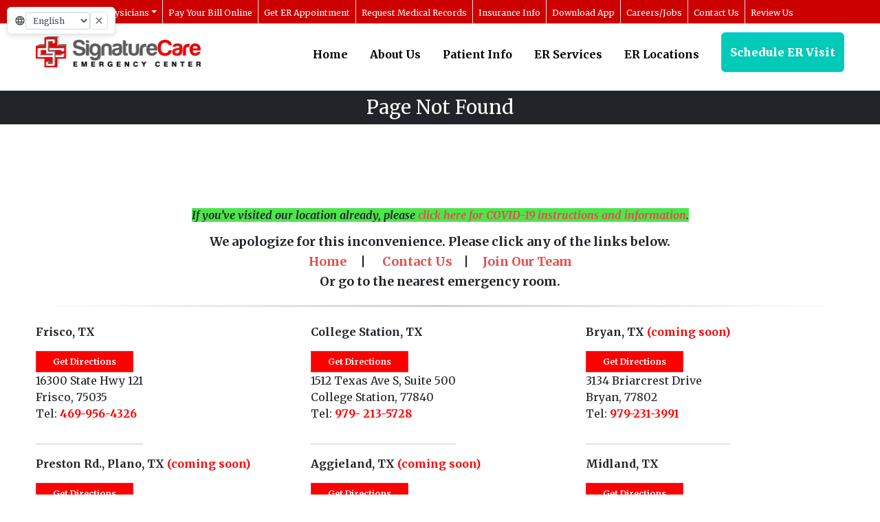

--- FILE ---
content_type: text/html; charset=utf-8
request_url: https://ercare24.com/10-tips-ensuring-speedy-recovery-surgery
body_size: 3086
content:
<!DOCTYPE html><html lang="en"><head><meta charSet="utf-8"/><meta name="viewport" content="width=device-width"/><meta property="og:site_name" content="Emergency Room: SignatureCare Emergency Center 24-Hour ER"/><meta property="og:locale" content="en_US"/><meta property="og:type" content="article"/><meta property="article:publisher" content="https://www.facebook.com/SignatureCareER/"/><meta name="geo.placename" content="Houston"/><meta name="geo.position" content="29.744225;-95.3918991"/><meta name="geo.region" content="United States (US)"/><link rel="preconnect" href="https://translate.googleapis.com"/><link rel="preconnect" href="https://translate.google.com"/><link rel="preload" as="image" imageSrcSet="/_next/image?url=%2Fassets%2FSignatureCareER.png&amp;w=256&amp;q=75 1x, /_next/image?url=%2Fassets%2FSignatureCareER.png&amp;w=640&amp;q=75 2x"/><meta name="next-head-count" content="12"/><link rel="shortcut icon" href="/assets/signaturecare-mini.webp" type="image/webp"/><link rel="canonical" href="https://ercare24.com/[slug]"/><link rel="alternate" hrefLang="x-default" href="https://ercare24.com/[slug]"/><link rel="alternate" hrefLang="en" href="https://ercare24.com/[slug]"/><link rel="alternate" hrefLang="es" href="https://ercare24.com/es/[slug]"/><link rel="alternate" hrefLang="ur" href="https://ercare24.com/ur/[slug]"/><link rel="alternate" hrefLang="hi" href="https://ercare24.com/hi/[slug]"/><link rel="alternate" hrefLang="ar" href="https://ercare24.com/ar/[slug]"/><link rel="alternate" hrefLang="ml" href="https://ercare24.com/ml/[slug]"/><link rel="alternate" hrefLang="vi" href="https://ercare24.com/vi/[slug]"/><link rel="alternate" hrefLang="ig" href="https://ercare24.com/ig/[slug]"/><link rel="alternate" hrefLang="yo" href="https://ercare24.com/yo/[slug]"/><link rel="alternate" hrefLang="bn" href="https://ercare24.com/bn/[slug]"/><link rel="preconnect" href="https://fonts.gstatic.com" crossorigin="anonymous"/><link rel="preconnect" href="https://backend.ercare24.com"/><link rel="dns-prefetch" href="https://www.googletagmanager.com"/><link rel="dns-prefetch" href="https://maps.googleapis.com"/><link rel="dns-prefetch" href="https://webchat.ercare24.com"/><link rel="preload" href="/_next/static/media/82050c55ac1c8c11.p.woff2" as="font" type="font/woff2" crossorigin="anonymous"/><link rel="preload" href="/_next/static/media/1f3fe8c6df3d47c1.p.woff2" as="font" type="font/woff2" crossorigin="anonymous"/><link rel="preload" href="/_next/static/css/40dee6308ba22a9d.css" as="style"/><link rel="stylesheet" href="/_next/static/css/40dee6308ba22a9d.css" data-n-g=""/><noscript data-n-css=""></noscript><script defer="" nomodule="" src="/_next/static/chunks/polyfills-c67a75d1b6f99dc8.js"></script><script defer="" src="/_next/static/chunks/6686.b9895ac5ffc6b2a5.js"></script><script defer="" src="/_next/static/chunks/95b64a6e.5df565af8776ccc9.js"></script><script defer="" src="/_next/static/chunks/3473.c895ed7a75e94f4b.js"></script><script defer="" src="/_next/static/chunks/9921.02c8445854b83488.js"></script><script defer="" src="/_next/static/chunks/4250.f9960c5c68adb7f6.js"></script><script src="/_next/static/chunks/webpack-99659b480a2a6363.js" defer=""></script><script src="/_next/static/chunks/framework-46fb7564a7cc3f72.js" defer=""></script><script src="/_next/static/chunks/main-ab8f21bfb021ca2c.js" defer=""></script><script src="/_next/static/chunks/pages/_app-7da1b156dc001e98.js" defer=""></script><script src="/_next/static/chunks/75fc9c18-824fa0d914a259d2.js" defer=""></script><script src="/_next/static/chunks/7d0bf13e-cecf2ffe73b2935d.js" defer=""></script><script src="/_next/static/chunks/1664-d749733f0f2a95db.js" defer=""></script><script src="/_next/static/chunks/5675-c539d05fd02c7972.js" defer=""></script><script src="/_next/static/chunks/8258-4e923d651357906a.js" defer=""></script><script src="/_next/static/chunks/3484-a5c1fb6d6c76693b.js" defer=""></script><script src="/_next/static/chunks/pages/%5Bslug%5D-46feeac9057ace26.js" defer=""></script><script src="/_next/static/5ZCfPzPJlcJ-tsgeHAxuo/_buildManifest.js" defer=""></script><script src="/_next/static/5ZCfPzPJlcJ-tsgeHAxuo/_ssgManifest.js" defer=""></script></head><body><div id="__next"><main class="__className_809985"><!--$!--><template data-dgst="DYNAMIC_SERVER_USAGE"></template><!--/$--><div class="d-none d-md-block" style="position:fixed;top:10px;left:10px;z-index:9999"><div style="background-color:white;padding:6px 10px;border-radius:6px;box-shadow:0 2px 8px rgba(0,0,0,0.12);border:1px solid #dee2e6;display:inline-flex;align-items:center;gap:6px;flex-wrap:nowrap"><svg stroke="currentColor" fill="currentColor" stroke-width="0" viewBox="0 0 24 24" style="color:#495057;flex-shrink:0" height="16" width="16" xmlns="http://www.w3.org/2000/svg"><path fill="none" d="M0 0h24v24H0z"></path><path d="M11.99 2C6.47 2 2 6.48 2 12s4.47 10 9.99 10C17.52 22 22 17.52 22 12S17.52 2 11.99 2zm6.93 6h-2.95a15.65 15.65 0 00-1.38-3.56A8.03 8.03 0 0118.92 8zM12 4.04c.83 1.2 1.48 2.53 1.91 3.96h-3.82c.43-1.43 1.08-2.76 1.91-3.96zM4.26 14C4.1 13.36 4 12.69 4 12s.1-1.36.26-2h3.38c-.08.66-.14 1.32-.14 2 0 .68.06 1.34.14 2H4.26zm.82 2h2.95c.32 1.25.78 2.45 1.38 3.56A7.987 7.987 0 015.08 16zm2.95-8H5.08a7.987 7.987 0 014.33-3.56A15.65 15.65 0 008.03 8zM12 19.96c-.83-1.2-1.48-2.53-1.91-3.96h3.82c-.43 1.43-1.08 2.76-1.91 3.96zM14.34 14H9.66c-.09-.66-.16-1.32-.16-2 0-.68.07-1.35.16-2h4.68c.09.65.16 1.32.16 2 0 .68-.07 1.34-.16 2zm.25 5.56c.6-1.11 1.06-2.31 1.38-3.56h2.95a8.03 8.03 0 01-4.33 3.56zM16.36 14c.08-.66.14-1.32.14-2 0-.68-.06-1.34-.14-2h3.38c.16.64.26 1.31.26 2s-.1 1.36-.26 2h-3.38z"></path></svg><select style="border:1px solid #ced4da;border-radius:4px;padding:3px 6px;cursor:pointer;font-size:12px;font-weight:500;background-color:white;color:#495057;outline:none;min-width:90px;flex-shrink:0" aria-label="Select Language"><option value="en" selected="">English</option><option value="es">Español</option><option value="ur">اردو</option><option value="hi">हिन्दी</option><option value="ar">العربية</option><option value="ml">മلയാളം</option><option value="vi">Tiếng Việt</option><option value="ig">Igbo</option><option value="yo">Yorùbá</option><option value="bn">বাংলা</option></select><button title="Reset to English (Current: English)" style="background:transparent;border:1px solid #dee2e6;border-radius:4px;cursor:pointer;padding:3px;display:inline-flex;align-items:center;justify-content:center;color:#6c757d;transition:all 0.2s;flex-shrink:0;line-height:1" aria-label="Reset to English"><svg stroke="currentColor" fill="currentColor" stroke-width="0" viewBox="0 0 24 24" height="18" width="18" xmlns="http://www.w3.org/2000/svg"><path d="M12.0007 10.5865L16.9504 5.63672L18.3646 7.05093L13.4149 12.0007L18.3646 16.9504L16.9504 18.3646L12.0007 13.4149L7.05093 18.3646L5.63672 16.9504L10.5865 12.0007L5.63672 7.05093L7.05093 5.63672L12.0007 10.5865Z"></path></svg></button></div></div><div class="d-md-none" style="position:sticky;top:0;z-index:9999;background-color:#f8f9fa;border-bottom:1px solid #dee2e6;padding:6px 0"><div class="container-fluid"><div style="display:flex;align-items:center;gap:6px;justify-content:space-between"><div style="display:flex;align-items:center;gap:5px;flex:1"><svg stroke="currentColor" fill="currentColor" stroke-width="0" viewBox="0 0 24 24" style="color:#495057;flex-shrink:0" height="16" width="16" xmlns="http://www.w3.org/2000/svg"><path fill="none" d="M0 0h24v24H0z"></path><path d="M11.99 2C6.47 2 2 6.48 2 12s4.47 10 9.99 10C17.52 22 22 17.52 22 12S17.52 2 11.99 2zm6.93 6h-2.95a15.65 15.65 0 00-1.38-3.56A8.03 8.03 0 0118.92 8zM12 4.04c.83 1.2 1.48 2.53 1.91 3.96h-3.82c.43-1.43 1.08-2.76 1.91-3.96zM4.26 14C4.1 13.36 4 12.69 4 12s.1-1.36.26-2h3.38c-.08.66-.14 1.32-.14 2 0 .68.06 1.34.14 2H4.26zm.82 2h2.95c.32 1.25.78 2.45 1.38 3.56A7.987 7.987 0 015.08 16zm2.95-8H5.08a7.987 7.987 0 014.33-3.56A15.65 15.65 0 008.03 8zM12 19.96c-.83-1.2-1.48-2.53-1.91-3.96h3.82c-.43 1.43-1.08 2.76-1.91 3.96zM14.34 14H9.66c-.09-.66-.16-1.32-.16-2 0-.68.07-1.35.16-2h4.68c.09.65.16 1.32.16 2 0 .68-.07 1.34-.16 2zm.25 5.56c.6-1.11 1.06-2.31 1.38-3.56h2.95a8.03 8.03 0 01-4.33 3.56zM16.36 14c.08-.66.14-1.32.14-2 0-.68-.06-1.34-.14-2h3.38c.16.64.26 1.31.26 2s-.1 1.36-.26 2h-3.38z"></path></svg><select style="border:1px solid #ced4da;border-radius:4px;padding:5px 8px;cursor:pointer;font-size:13px;font-weight:500;background-color:white;color:#495057;outline:none;flex:1;width:100%" aria-label="Select Language"><option value="en" selected="">English</option><option value="es">Español</option><option value="ur">اردو</option><option value="hi">हिन्दी</option><option value="ar">العربية</option><option value="ml">മلയാളം</option><option value="vi">Tiếng Việt</option><option value="ig">Igbo</option><option value="yo">Yorùbá</option><option value="bn">বাংলা</option></select></div><button title="Reset to English (Current: English)" style="background:#f8f9fa;border:1px solid #dee2e6;border-radius:4px;cursor:pointer;padding:5px 8px;display:flex;align-items:center;color:#6c757d;font-size:12px;font-weight:600;white-space:nowrap" aria-label="Reset to English"><svg stroke="currentColor" fill="currentColor" stroke-width="0" viewBox="0 0 24 24" style="margin-right:3px" height="16" width="16" xmlns="http://www.w3.org/2000/svg"><path d="M12.0007 10.5865L16.9504 5.63672L18.3646 7.05093L13.4149 12.0007L18.3646 16.9504L16.9504 18.3646L12.0007 13.4149L7.05093 18.3646L5.63672 16.9504L10.5865 12.0007L5.63672 7.05093L7.05093 5.63672L12.0007 10.5865Z"></path></svg>Close</button></div></div></div><div class="page-container"><div class="sticky-md-top"><div class="d-none d-md-block"><!--$--><div style="height:35px;background-color:hsl(0,100%,40%)"></div><!--/$--><!--$--><nav class="navbar navbar-expand-lg navbar-light bg-white py-0 mb-3"><div class="container"><a class="navbar-brand" href="/"><a class="navbar-brand" href="/"><img alt="SignatureCare" srcSet="/_next/image?url=%2Fassets%2FSignatureCareER.png&amp;w=256&amp;q=75 1x, /_next/image?url=%2Fassets%2FSignatureCareER.png&amp;w=640&amp;q=75 2x" src="/_next/image?url=%2Fassets%2FSignatureCareER.png&amp;w=640&amp;q=75" width="240" height="45" decoding="async" data-nimg="1" class="d-inline-block align-top" style="color:transparent"/></a></a><div class="ms-auto">Loading...</div></div></nav><!--/$--></div><div class="d-block d-md-none"><!--$--><div style="height:35px;background-color:hsl(0,100%,40%)"></div><!--/$--><!--$--><nav class="navbar navbar-expand-lg navbar-light bg-white py-0 mb-3"><div class="container"><a class="navbar-brand" href="/"><a class="navbar-brand" href="/"><img alt="SignatureCare" srcSet="/_next/image?url=%2Fassets%2FSignatureCareER.png&amp;w=256&amp;q=75 1x, /_next/image?url=%2Fassets%2FSignatureCareER.png&amp;w=640&amp;q=75 2x" src="/_next/image?url=%2Fassets%2FSignatureCareER.png&amp;w=640&amp;q=75" width="240" height="45" decoding="async" data-nimg="1" class="d-inline-block align-top" style="color:transparent"/></a></a><div class="ms-auto">Loading...</div></div></nav><!--/$--></div></div><div class="content-wrap" style="min-height:700px"><h1>Loading...</h1></div><footer class="footer text-white"><!--$--><div style="min-height:100px"></div><!--/$--></footer><!--$--><section class="d-flex justify-content-center"><small class="mb-5"><div class="d-flex flex-wrap justify-content-center"></div></small></section><!--/$--></div><nav class="d-lg-none navbar fixed-bottom navbar-dark p-1" style="background-color:hsl(0, 100%, 40%)" aria-label="Mobile call navigation"><div class="container-fluid"><a class="navbar-brand mx-auto" href="tel:" aria-label="Call us at ">Call us now!</a></div></nav></main></div><script id="__NEXT_DATA__" type="application/json">{"props":{"pageProps":{},"__N_SSG":true},"page":"/[slug]","query":{},"buildId":"5ZCfPzPJlcJ-tsgeHAxuo","isFallback":true,"dynamicIds":[6686,3473,330,4250],"gsp":true,"scriptLoader":[]}</script></body></html>

--- FILE ---
content_type: application/javascript; charset=UTF-8
request_url: https://ercare24.com/_next/static/chunks/9921.02c8445854b83488.js
body_size: 144
content:
"use strict";(self.webpackChunk_N_E=self.webpackChunk_N_E||[]).push([[9921],{330:function(n,t,e){e.r(t),e.d(t,{default:function(){return f}});var i=e(5893),r=e(5935),u=e(5480);function f(n){let{footer:t={}}=n;return t&&t.first?(0,i.jsx)(i.Fragment,{children:t.first&&(0,r.ZP)((0,u.R)(t.first))}):(0,i.jsx)("div",{style:{minHeight:"100px"}})}},5480:function(n,t,e){e.d(t,{R:function(){return i}});function i(n){return n?n.replace(/<img /g,'<img loading="lazy" '):""}}}]);

--- FILE ---
content_type: application/javascript; charset=UTF-8
request_url: https://ercare24.com/_next/static/chunks/98ea7ec2-ba37a32bf490bb89.js
body_size: 256
content:
"use strict";(self.webpackChunk_N_E=self.webpackChunk_N_E||[]).push([[9570],{1451:function(t,r,e){e.d(r,{pNA:function(){return a}});var n=e(8357);function a(t){return(0,n.w_)({tag:"svg",attr:{viewBox:"0 0 24 24",fill:"none",stroke:"currentColor",strokeWidth:"2",strokeLinecap:"round",strokeLinejoin:"round"},child:[{tag:"rect",attr:{width:"18",height:"18",x:"3",y:"4",rx:"2",ry:"2"}},{tag:"line",attr:{x1:"16",x2:"16",y1:"2",y2:"6"}},{tag:"line",attr:{x1:"8",x2:"8",y1:"2",y2:"6"}},{tag:"line",attr:{x1:"3",x2:"21",y1:"10",y2:"10"}},{tag:"path",attr:{d:"m9 16 2 2 4-4"}}]})(t)}}}]);

--- FILE ---
content_type: application/javascript; charset=UTF-8
request_url: https://ercare24.com/_next/static/chunks/6686.b9895ac5ffc6b2a5.js
body_size: 303
content:
"use strict";(self.webpackChunk_N_E=self.webpackChunk_N_E||[]).push([[6686],{6686:function(e,l,n){n.r(l),n.d(l,{default:function(){return r}});var d=n(5893),t=n(1664),s=n.n(t);function r(e){let{menuItems:l=[],style:n}=e;return l&&0!==l.length?(0,d.jsx)(d.Fragment,{children:(0,d.jsx)("div",{className:"text-center border-bottom",style:{backgroundColor:"hsl(0,100%,40%)",...n},children:(0,d.jsx)("div",{className:"d-inline-flex flex-wrap small",children:l.map((e,n)=>{var t,r;return(0,d.jsx)("div",{className:"px-2 ".concat(l.length!==n+1?"border-end":""),children:(null===(t=e.submenu)||void 0===t?void 0:t.length)>0?(0,d.jsxs)("div",{className:"dropdown top-dropdown",children:[(0,d.jsx)(s(),{href:e.url||"#",className:"text-white py-2 ".concat((null===(r=e.submenu)||void 0===r?void 0:r.length)>0?"dropdown-toggle":""),type:"button","data-bs-toggle":"dropdown","aria-expanded":"false",children:(0,d.jsx)("small",{children:e.title||"Menu"})}),(0,d.jsx)("ul",{className:"dropdown-menu top-dropdown-menu rounded-bottom py-0",children:e.submenu.map((e,l)=>(0,d.jsxs)("li",{children:[(0,d.jsx)(s(),{href:e.url||"#",className:"text-white dropdown-item",children:(0,d.jsx)("small",{children:e.title||"Submenu"})}),(0,d.jsx)("div",{className:"dropdown-divider"})]},l))})]}):(0,d.jsx)(s(),{href:e.url||"#",type:"button",className:"text-white py-2",children:(0,d.jsx)("small",{children:e.title||"Menu"})})},n)})})})}):(0,d.jsx)("div",{style:{height:"35px",backgroundColor:"hsl(0,100%,40%)"}})}n(7294)}}]);

--- FILE ---
content_type: application/javascript; charset=UTF-8
request_url: https://ercare24.com/_next/static/5ZCfPzPJlcJ-tsgeHAxuo/_ssgManifest.js
body_size: 191
content:
self.__SSG_MANIFEST=new Set(["\u002F","\u002F[slug]","\u002Fapply-medical-careers","\u002Fawards-recognition","\u002Fchargemaster","\u002Fclosest-emergency-room","\u002Fcontact-us","\u002Fgrade","\u002Fgrade\u002F[feedback]","\u002Finvestors","\u002Finvestors-contact","\u002Fjoin-our-team\u002F[job]","\u002Fjoin-our-team\u002Fonline-application","\u002Flocations\u002F[locationSlug]","\u002Fmembership-login","\u002Fnews","\u002Fscholarship"]);self.__SSG_MANIFEST_CB&&self.__SSG_MANIFEST_CB()

--- FILE ---
content_type: application/javascript; charset=UTF-8
request_url: https://ercare24.com/_next/static/chunks/pages/index-327583c1e3d887e2.js
body_size: 2332
content:
(self.webpackChunk_N_E=self.webpackChunk_N_E||[]).push([[5405],{5557:function(e,s,i){(window.__NEXT_P=window.__NEXT_P||[]).push(["/",function(){return i(4369)}])},5101:function(e,s){"use strict";s.Z="https://backend.ercare24.com"},5480:function(e,s,i){"use strict";function t(e){return e?e.replace(/<img /g,'<img loading="lazy" '):""}i.d(s,{R:function(){return t}})},8672:function(e,s){"use strict";s.Z="https://ercare24.com"},4369:function(e,s,i){"use strict";i.r(s),i.d(s,{__N_SSG:function(){return _},default:function(){return k}});var t=i(5893),l=i(9008),d=i.n(l),a=i(1163),n=i(5935),c=i(5675),r=i.n(c),o=i(1664),h=i.n(o),m=i(5434),x=i(1451),v=i(9583),j=i(3750),u=i(9352),b=i(1511),N=i(5101),f=i(8672),g=i(5152),p=i.n(g),w=i(5480);i(7294);let y=p()(()=>Promise.all([i.e(1255),i.e(2695)]).then(i.bind(i,2695)),{loadableGenerated:{webpack:()=>[2695]},loading:()=>(0,t.jsx)("div",{style:{height:"440px"},children:"Loading Map..."})});var _=!0;function k(e){var s,i,l,c,o,g,p,_;let{page:k,locations:Z}=e,z=(null==k?void 0:k.first)?JSON.parse(k.first):null,I=JSON.parse(null==k?void 0:k.second),O=JSON.parse(null==k?void 0:k.fifth),T=JSON.parse(null==k?void 0:k.sixth),P=(0,a.useRouter)();return P.isFallback?(0,t.jsx)("h1",{children:"Loading..."}):(0,t.jsxs)(t.Fragment,{children:[(0,t.jsxs)(d(),{children:[(0,t.jsx)("title",{children:k.seo_title}),(0,t.jsx)("meta",{name:"description",content:k.meta_description}),(0,t.jsx)("link",{rel:"canonical",href:f.Z}),(0,t.jsx)("meta",{property:"og:title",content:k.seo_title}),(0,t.jsx)("meta",{property:"og:description",content:k.meta_description}),(0,t.jsx)("meta",{property:"og:url",content:f.Z}),(0,t.jsx)("meta",{property:"og:image",content:N.Z+"/storage/"+(null===(s=k.media)||void 0===s?void 0:s.path)}),(null==k?void 0:k.head)&&(0,n.ZP)(null==k?void 0:k.head)]}),(0,t.jsxs)("div",{className:"position-relative mb-5",style:{zIndex:1},children:[(0,t.jsx)("div",{className:"card rounded-0 border-0 section-1",children:(0,t.jsxs)("div",{className:"row g-0",children:[(0,t.jsx)("div",{className:"col-md-6 mb-md-0 mb-1 mobile-height",style:{minHeight:"600px",position:"relative",overflow:"hidden"},children:(()=>{if(!(null==z?void 0:z.path)||!(null==z?void 0:z.startTime)||!(null==z?void 0:z.endTime))return!1;let e=new Date;return e>=new Date(z.startTime)&&e<=new Date(z.endTime)})()&&(null==z?void 0:z.path)?(0,t.jsxs)(t.Fragment,{children:[(0,t.jsx)(r(),{src:N.Z+"/storage/"+(null===(i=k.media)||void 0===i?void 0:i.path),alt:(null===(l=k.media)||void 0===l?void 0:l.alt_text)||"SignatureCare Emergency Center",width:1200,height:600,className:"w-100 h-100 object-fit-cover",priority:!0,style:{position:"absolute",top:0,left:0,width:"100%",height:"100%",objectFit:"cover",zIndex:1}}),(0,t.jsx)("video",{autoPlay:!0,muted:!0,loop:!0,playsInline:!0,preload:"auto",style:{position:"absolute",top:0,left:0,width:"100%",height:"100%",objectFit:"cover",zIndex:2},children:(0,t.jsx)("source",{src:z.path,type:"video/mp4"})})]}):(0,t.jsx)(r(),{src:N.Z+"/storage/"+(null===(c=k.media)||void 0===c?void 0:c.path),alt:(null===(o=k.media)||void 0===o?void 0:o.alt_text)||"SignatureCare Emergency Center",width:1200,height:600,className:"w-100 h-100 object-fit-cover",priority:!0})}),(0,t.jsx)("div",{className:"col-md-6 mobile-height",style:{minHeight:"600px"},children:(0,t.jsx)(y,{locations:Z})}),(0,t.jsx)("div",{className:"fade-overlay d-none d-lg-block"})]})}),(0,t.jsxs)("div",{className:"card-group shadow container p-0 mx-auto section-2 position-absolute bottom-0 start-50 translate-middle-x",style:{zIndex:10},children:[(0,t.jsx)(h(),{href:I[0].link,className:"card border-0 border-end bg-white bg-opacity-25 text-white section-2-1",children:(0,t.jsxs)("div",{className:"card-body",children:[(0,t.jsxs)("div",{className:"d-flex justify-content-between mb-3",children:[(0,t.jsx)("h3",{className:"card-title fw-bold hover-underline",children:I[0].title}),(0,t.jsx)("div",{className:"text-secondary fs-3",children:(0,t.jsx)(j.w9M,{className:"right-circle text-light"})})]}),(0,t.jsx)("div",{className:"card-text fs-1",children:(0,t.jsx)(m.c85,{})})]})}),(0,t.jsx)(h(),{href:I[1].link,className:"card border-0 bg-white bg-opacity-25 text-white section-2-2",children:(0,t.jsxs)("div",{className:"card-body",children:[(0,t.jsxs)("div",{className:"d-flex justify-content-between mb-3",children:[(0,t.jsx)("h3",{className:"card-title fw-bold hover-underline",children:I[1].title}),(0,t.jsx)("div",{className:"text-secondary fs-3",children:(0,t.jsx)(j.w9M,{className:"right-circle text-light"})})]}),(0,t.jsx)("div",{className:"card-text fs-1",children:(0,t.jsx)(x.pNA,{})})]})}),(0,t.jsx)(h(),{href:I[2].link,className:"card border-0 text-white section-2-3 border-0",children:(0,t.jsxs)("div",{className:"card-body section-2-3-body",children:[(0,t.jsxs)("div",{className:"d-flex justify-content-between mb-3",children:[(0,t.jsx)("h3",{className:"card-title h4 fw-bold hover-underline",children:I[2].title}),(0,t.jsx)("div",{className:"text-secondary fs-3",children:(0,t.jsx)(j.w9M,{className:"right-circle text-light"})})]}),(0,t.jsx)("div",{className:"card-text fs-1",children:(0,t.jsx)(v.I7T,{})})]})})]})]}),(0,t.jsxs)("div",{className:"card-group shadow d-lg-none container p-0 mx-auto mb-5",children:[(0,t.jsx)(h(),{href:I[0].link,className:"card border-0 border-end text-white section-2-3",children:(0,t.jsxs)("div",{className:"card-body section-2-3-body",children:[(0,t.jsxs)("div",{className:"d-flex justify-content-between mb-3",children:[(0,t.jsx)("h5",{className:"card-title h4 fw-bold hover-underline",children:I[0].title}),(0,t.jsx)("div",{className:"text-secondary fs-3",children:(0,t.jsx)(j.w9M,{className:"right-circle text-light"})})]}),(0,t.jsx)("div",{className:"card-text fs-1",children:(0,t.jsx)(m.c85,{})})]})}),(0,t.jsx)(h(),{href:I[1].link,className:"card border-0 text-white section-2-3",children:(0,t.jsxs)("div",{className:"card-body section-2-3-body",children:[(0,t.jsxs)("div",{className:"d-flex justify-content-between mb-3",children:[(0,t.jsx)("h5",{className:"card-title h4 fw-bold hover-underline",children:I[1].title}),(0,t.jsx)("div",{className:"text-secondary fs-3",children:(0,t.jsx)(j.w9M,{className:"right-circle text-light"})})]}),(0,t.jsx)("div",{className:"card-text fs-1",children:(0,t.jsx)(x.pNA,{})})]})}),(0,t.jsx)(h(),{href:I[2].link,className:"card border-0 text-white section-2-3 border-0",children:(0,t.jsxs)("div",{className:"card-body section-2-3-body",children:[(0,t.jsxs)("div",{className:"d-flex justify-content-between mb-3",children:[(0,t.jsx)("h5",{className:"card-title h4 fw-bold hover-underline",children:I[2].title}),(0,t.jsx)("div",{className:"text-secondary fs-3",children:(0,t.jsx)(j.w9M,{className:"right-circle text-light"})})]}),(0,t.jsx)("div",{className:"card-text fs-1",children:(0,t.jsx)(v.I7T,{})})]})})]}),(0,t.jsx)("div",{className:"container mb-5",children:(0,t.jsx)("div",{className:"ck-content",children:(null==k?void 0:k.third)&&(0,n.ZP)((0,w.R)(null==k?void 0:k.third))})}),(0,t.jsx)("div",{className:"bg-info bg-opacity-10 mb-5",children:(0,t.jsxs)("div",{className:"container text-center",children:[(0,t.jsxs)("button",{className:"btn btn-danger btn-sm rounded-pill mx-2",disabled:!0,children:[(0,t.jsx)(v.DAO,{})," IMPORTANT INFO"," "]}),(0,t.jsx)("div",{className:"ck-content d-inline-flex mt-3",style:{margin:"0",padding:"0"},children:(null==k?void 0:k.fourth)&&(0,n.ZP)((0,w.R)(null==k?void 0:k.fourth))})]})}),(0,t.jsx)("div",{className:"container mb-5 section-5",children:(0,t.jsx)("div",{className:"row row-cols-1 row-cols-md-3 g-4",children:null==O?void 0:O.map((e,s)=>{var i,l;return(0,t.jsx)("div",{className:"col",children:(0,t.jsxs)("div",{className:"card h-100 p-3",children:[(0,t.jsx)("div",{className:"card-cover-image overflow-hidden",children:(0,t.jsx)(r(),{src:N.Z+"/storage/"+(null===(i=e.media)||void 0===i?void 0:i.path),alt:(null===(l=e.media)||void 0===l?void 0:l.alt_text)||e.title,width:400,height:400,sizes:"(max-width: 768px) 100vw, 33vw",className:"card-img-top w-100 object-fit-cover",quality:75,loading:"lazy"})}),(0,t.jsxs)("div",{className:"card-body",children:[(0,t.jsx)("h3",{className:"card-title fw-bold",children:e.title}),(0,t.jsx)("p",{className:"card-text",children:e.description})]})]})},s)})})}),(0,t.jsx)("br",{}),(0,t.jsx)("div",{className:"card border-0 mb-5",children:(0,t.jsxs)("div",{className:"row g-0",children:[(0,t.jsx)("div",{className:"col-md-5",children:(0,t.jsx)(r(),{src:N.Z+"/storage/"+(null===(g=T.media)||void 0===g?void 0:g.path),alt:(null===(p=T.media)||void 0===p?void 0:p.alt_text)||T.heading,width:800,height:600,sizes:"(max-width: 768px) 100vw, 50vw",className:"img-fluid rounded-end w-100 h-100 object-fit-cover",quality:75,loading:"lazy"})}),(0,t.jsx)("div",{className:"col-md-7 container-sm p-3 p-md-5 bg-info bg-opacity-10",children:(0,t.jsxs)("div",{className:"p-md-5",id:"featured-3",children:[(0,t.jsx)("h2",{className:"pb-2",children:T.heading}),(0,t.jsx)("h4",{children:T.subheading}),(0,t.jsx)("div",{className:"row g-4 py-5 row-cols-1 row-cols-lg-3",children:null==T?void 0:null===(_=T.icons)||void 0===_?void 0:_.map((e,s)=>{var i,l;return(0,t.jsxs)("div",{className:"feature col d-flex align-items-start flex-column bd-highlight",children:[(0,t.jsx)("div",{className:"feature-icon d-inline-flex align-items-center justify-content-center bg-gradient fs-1 mb-3",children:(0,t.jsx)(r(),{src:N.Z+"/storage/"+(null===(i=e.media)||void 0===i?void 0:i.path),alt:(null===(l=e.media)||void 0===l?void 0:l.alt_text)||e.title,width:70,height:70,sizes:"70px",quality:80,loading:"lazy"})}),(0,t.jsxs)("div",{className:"feature-content",children:[(0,t.jsx)("h5",{className:"fw-bold",children:e.title}),(0,t.jsx)("p",{children:e.description})]}),(0,t.jsx)("div",{className:"feature-link mt-auto",children:(0,t.jsxs)(h(),{href:e.link,className:"icon-link fw-bold d-inline-flex mt-auto",children:["Read About ",e.title," ",(0,t.jsx)(v.Z1Y,{className:"arrow-right mt-1 ms-1"})]})})]},s)})}),(0,t.jsx)("div",{className:"feature-button fw-bold",children:(0,t.jsxs)(h(),{href:"/er-services/emergency-care",className:"btn btn-outline-info p-3",children:[(0,t.jsx)(u.IlI,{})," More Conditions We Treat"]})})]})})]})}),(0,t.jsxs)("div",{className:"container mb-5",children:[(0,t.jsx)("div",{className:"ck-content",children:(null==k?void 0:k.seventh)&&(0,n.ZP)((0,w.R)(null==k?void 0:k.seventh))}),(0,t.jsx)("div",{className:"feature-button fw-bold",children:(0,t.jsxs)(h(),{href:"/awards-recognition",className:"btn btn-outline-info p-3",children:[(0,t.jsx)(b.qUm,{})," See Our Other Awards"]})})]}),(null==k?void 0:k.bottom)&&(0,n.ZP)((0,w.R)(null==k?void 0:k.bottom))]})}}},function(e){e.O(0,[5445,9570,4774,2013,1664,5675,9774,2888,179],function(){return e(e.s=5557)}),_N_E=e.O()}]);

--- FILE ---
content_type: application/javascript; charset=UTF-8
request_url: https://ercare24.com/_next/static/5ZCfPzPJlcJ-tsgeHAxuo/_buildManifest.js
body_size: 1228
content:
self.__BUILD_MANIFEST=function(s,c,a,e,t,o,i,n,r,d,g,b,h,p,u,f,l,j,k,m,_){return{__rewrites:{beforeFiles:[],afterFiles:[],fallback:[]},"/":[t,"static/chunks/98ea7ec2-ba37a32bf490bb89.js","static/chunks/1e7c12d4-203e47a291a06fb1.js","static/chunks/0c428ae2-8706b30e3a908305.js",s,c,"static/chunks/pages/index-327583c1e3d887e2.js"],"/_error":["static/chunks/pages/_error-9222faf9ee4a01b4.js"],"/apply-medical-careers":[s,a,e,o,f,i,"static/chunks/pages/apply-medical-careers-3e0cf9844fb6533c.js"],"/awards-recognition":[s,c,"static/chunks/pages/awards-recognition-4cc4bcae341af839.js"],"/blog":[t,r,s,c,a,d,g,"static/chunks/pages/blog-682428a60968c927.js"],"/blog/categories/[category]":[r,s,c,a,d,b,g,"static/chunks/pages/blog/categories/[category]-70e15de17f9a97a6.js"],"/chargemaster":[t,l,s,c,"static/chunks/pages/chargemaster-65d4b9c29ceb4634.js"],"/closest-emergency-room":[t,p,s,c,a,e,n,b,j,k,"static/chunks/pages/closest-emergency-room-a475a0af03a884ee.js"],"/contact-us":[t,l,s,c,a,e,o,i,"static/chunks/pages/contact-us-34313b7a852ce151.js"],"/doctors":[s,c,a,n,u,"static/chunks/pages/doctors-6b85a4c48f6762ac.js"],"/doctors/profile":[c,a,e,n,u,i,"static/chunks/pages/doctors/profile-d7fa896306eee296.js"],"/doctors/[portalSlug]":[s,c,a,e,n,u,i,"static/chunks/pages/doctors/[portalSlug]-f54048bca2ec7a3a.js"],"/emergency-room-appointment":[s,c,"static/chunks/pages/emergency-room-appointment-83222db6fc2b3230.js"],"/grade":[t,s,c,"static/chunks/pages/grade-73fe33938c012cc7.js"],"/grade/[feedback]":[t,m,"static/chunks/d7eeaac4-69b76c14b78a31fb.js",s,c,a,e,o,h,"static/chunks/9010-3c1f96087a9936e6.js",i,"static/chunks/pages/grade/[feedback]-618e9678851bf12b.js"],"/investors":[s,a,e,o,i,"static/chunks/pages/investors-a958792425841021.js"],"/investors-contact":[s,a,e,o,i,"static/chunks/pages/investors-contact-650db24ff39612b7.js"],"/join-our-team/online-application":[s,a,e,o,f,i,"static/chunks/pages/join-our-team/online-application-59a72341e073d11b.js"],"/join-our-team/[job]":[s,c,"static/chunks/pages/join-our-team/[job]-4b7ee8c4e5637bdf.js"],"/locations":[s,c,d,"static/chunks/pages/locations-f72d60903fdaef03.js"],"/locations/[locationSlug]":[t,p,s,c,a,e,n,b,_,j,k,"static/chunks/pages/locations/[locationSlug]-70c742307d3c00f0.js"],"/membership-login":[m,"static/chunks/pages/membership-login-08e5bdfd2fae1ec1.js"],"/membership-login/forgot-password":[a,e,o,n,h,"static/chunks/pages/membership-login/forgot-password-6d83de5034044c0a.js"],"/membership-login/reset-password":[a,e,o,n,h,"static/chunks/pages/membership-login/reset-password-7de0aafec0c69565.js"],"/news":[r,s,c,a,d,b,g,"static/chunks/pages/news-ad95ffcfe46e7085.js"],"/scholarship":[s,c,"static/chunks/pages/scholarship-6a825904cd1459ed.js"],"/search":[t,r,s,c,a,n,h,g,"static/chunks/pages/search-aa87ddb864b633bd.js"],"/sitemap.xml":["static/chunks/pages/sitemap.xml-564ac3147c5ed59b.js"],"/[slug]":[r,p,s,c,_,"static/chunks/3484-a5c1fb6d6c76693b.js","static/chunks/pages/[slug]-46feeac9057ace26.js"],sortedPages:["/","/_app","/_error","/apply-medical-careers","/awards-recognition","/blog","/blog/categories/[category]","/chargemaster","/closest-emergency-room","/contact-us","/doctors","/doctors/profile","/doctors/[portalSlug]","/emergency-room-appointment","/grade","/grade/[feedback]","/investors","/investors-contact","/join-our-team/online-application","/join-our-team/[job]","/locations","/locations/[locationSlug]","/membership-login","/membership-login/forgot-password","/membership-login/reset-password","/news","/scholarship","/search","/sitemap.xml","/[slug]"]}}("static/chunks/1664-d749733f0f2a95db.js","static/chunks/5675-c539d05fd02c7972.js","static/chunks/393-8b18dfd2383f3a4e.js","static/chunks/5721-5087ac69f0901dfa.js","static/chunks/1bfc9850-a70c81681aeaef3a.js","static/chunks/6660-67843b8505870612.js","static/css/6bad5d7a96fe43e6.css","static/chunks/4698-ed1fe9fa40245510.js","static/chunks/75fc9c18-824fa0d914a259d2.js","static/chunks/4711-9c89bdb1de57b0a5.js","static/chunks/8447-bfd5933f0d835d2f.js","static/chunks/9734-e56cd8883c1e3646.js","static/chunks/6557-0e4c6e73b0fa21ac.js","static/chunks/7d0bf13e-cecf2ffe73b2935d.js","static/chunks/8102-28c08a53800954b7.js","static/chunks/9065-23c3f8ca95989d8f.js","static/chunks/c7773329-c54f5d9d844c8482.js","static/chunks/6147-b1ce2353efb375fe.js","static/chunks/5873-b5d0c4468448c10f.js","static/chunks/b98bc7c3-3b2716b59bdfc294.js","static/chunks/8258-4e923d651357906a.js"),self.__BUILD_MANIFEST_CB&&self.__BUILD_MANIFEST_CB();

--- FILE ---
content_type: application/javascript; charset=UTF-8
request_url: https://ercare24.com/_next/static/chunks/pages/%5Bslug%5D-46feeac9057ace26.js
body_size: 5250
content:
(self.webpackChunk_N_E=self.webpackChunk_N_E||[]).push([[6219,9576],{5332:function(e,t,i){(window.__NEXT_P=window.__NEXT_P||[]).push(["/[slug]",function(){return i(9790)}])},9576:function(e,t,i){"use strict";i.r(t),i.d(t,{default:function(){return n}});var s=i(5893);i(7294);var a=i(9352),r=i(1664),l=i.n(r);function n(e){let{locationSidebar:t}=e;return(0,s.jsx)(s.Fragment,{children:(0,s.jsx)("ul",{className:"list-group list-group-flush border-bottom",children:null==t?void 0:t.map((e,t)=>(0,s.jsx)("li",{className:"list-group-item list-group-item-action px-0",children:(0,s.jsxs)(l(),{href:e.url,className:"text-danger",children:[(0,s.jsx)(a.jfD,{})," ",e.title]})},t))})})}},3455:function(e,t,i){"use strict";i.d(t,{Z:function(){return d}});var s=i(5893),a=i(5675),r=i.n(a),l=i(1664),n=i.n(l);i(7294);var o=i(5101);function d(e){let{locations:t,appointment:i,activeJobs:a,city:l,chargemaster:d}=e;return"Houston"===l&&(t=t.filter(e=>e.city.includes("Houston"))),a||(t=t.filter(e=>"Greater Texas Division"!==e.name)),(0,s.jsx)(s.Fragment,{children:(0,s.jsx)("div",{className:"row",children:null==t?void 0:t.map((e,t)=>(0,s.jsx)("div",{className:"col-md-4 d-flex align-items-stretch",children:(0,s.jsxs)("div",{className:"card border-0",children:[(0,s.jsx)("p",{children:(0,s.jsxs)("strong",{children:[e.name,", ",e.state," ",2===e.status&&(0,s.jsxs)(s.Fragment,{children:[(0,s.jsx)("span",{className:"text-danger",children:"("}),(0,s.jsx)("span",{className:"text-danger",children:"coming soon"}),(0,s.jsx)("span",{className:"text-danger",children:")"})]})]})}),i&&(0,s.jsx)("div",{children:(0,s.jsx)(r(),{width:500,height:200,src:o.Z+"/storage/"+e.img,alt:"location img",className:"d-block mb-3"})}),a&&(0,s.jsx)("ul",{className:"text-danger list-unstyled",children:a[e.id]&&a[e.id].map((e,t)=>(0,s.jsx)("li",{children:(0,s.jsx)("small",{children:(0,s.jsx)("b",{children:e.position})})},t))}),(null==e?void 0:e.google)&&(0,s.jsx)("div",{children:(0,s.jsx)(n(),{href:e.google,className:"btn btn-danger px-4 btn-sm rounded-0",target:"_blank",rel:"noreferrer",children:(0,s.jsx)("small",{children:(0,s.jsx)("strong",{children:"Get Directions"})})})}),(0,s.jsxs)("address",{children:[e.street,(0,s.jsx)("br",{}),e.city,", ",e.zip,(0,s.jsx)("br",{}),"Tel:"," ",(0,s.jsx)("strong",{children:(0,s.jsx)(n(),{href:"tel:"+e.tel,className:"text-danger",rel:"noreferrer",children:e.tel})}),(0,s.jsx)("br",{}),i&&(0,s.jsx)(n(),{href:e.acuity_url||"#",target:e.acuity_url?"_blank":void 0,rel:e.acuity_url?"noreferrer":void 0,className:"btn btn-dark",onClick:t=>{e.acuity_url||t.preventDefault()},children:(0,s.jsx)("small",{children:"EMERGENCY ROOM APPOINTMENT"})})]}),d&&(0,s.jsx)("div",{children:(0,s.jsx)(n(),{href:d,className:"btn btn-dark",rel:"noreferrer",children:"Chargemaster List"})}),(0,s.jsx)("hr",{})]})},t))})})}},5101:function(e,t){"use strict";t.Z="https://backend.ercare24.com"},8672:function(e,t){"use strict";t.Z="https://ercare24.com"},5740:function(e,t,i){"use strict";i.d(t,{Z:function(){return l}});var s=i(5893),a=i(1664),r=i.n(a);function l(e){let{url:t}=e;return(0,s.jsxs)("span",{className:"text-white text-center mb-2",style:{display:"inline-block",fontFamily:"Verdana",backgroundColor:"#AB0575",lineHeight:"80%",width:"330px",height:"73px",borderRadius:"10px"},children:[(0,s.jsxs)("span",{className:"h5",style:{display:"block",letterSpacing:"1px"},children:[(0,s.jsx)("b",{children:"Skip"}),(0,s.jsx)("i",{children:"the"}),(0,s.jsx)("b",{children:"Wait"})]}),(0,s.jsx)("small",{children:(0,s.jsx)(r(),{href:null!=t?t:"/emergency-room-appointment",className:"rounded-pill p-1 text-xs link-light",style:{backgroundColor:"hsl(0,100%,50%)",letterSpacing:"2px"},children:(0,s.jsx)("b",{children:"Book an Appointment Today"})})})]})}i(7294)},9790:function(e,t,i){"use strict";i.r(t),i.d(t,{__N_SSG:function(){return C},default:function(){return E}});var s=i(5893),a=i(9008),r=i.n(a),l=i(5675),n=i.n(l),o=i(5101),d=i(5740),c=i(7762),m=i(8672),h=i(9576),x=i(7294),p=i(9352),j=i(1664),u=i.n(j);function g(e){let{symptomSidebar:t}=e;return(0,s.jsxs)(s.Fragment,{children:[(0,s.jsxs)("div",{children:[(0,s.jsx)("b",{children:"Emergency Room Symptoms"}),(0,s.jsx)("br",{})]}),(0,s.jsx)("br",{}),(0,s.jsx)("ul",{className:"list-group list-group-flush border-bottom",children:null==t?void 0:t.map((e,t)=>(0,s.jsx)("li",{className:"list-group-item list-group-item-action px-0",children:(0,s.jsxs)(u(),{href:e.url,style:{color:"red"},children:[(0,s.jsx)(p.jfD,{})," ",e.title]})},t))})]})}var v=i(3455),b=i(5935);function y(e){var t,i;let{page:a,locations:l,locationSidebar:x,symptomSidebar:p}=e,j=(0,s.jsx)(d.Z,{});return(0,s.jsxs)(s.Fragment,{children:[(0,s.jsxs)(r(),{children:[(0,s.jsx)("title",{children:a.seo_title}),(0,s.jsx)("meta",{name:"description",content:a.meta_description}),(0,s.jsx)("link",{rel:"canonical",href:m.Z+"/"+a.slug}),(0,s.jsx)("meta",{property:"og:title",content:a.title}),(0,s.jsx)("meta",{property:"og:description",content:a.meta_description}),(0,s.jsx)("meta",{property:"og:url",content:m.Z+"/"+a.slug}),(0,s.jsx)("meta",{property:"og:image",content:o.Z+"/storage/"+(null===(t=a.media)||void 0===t?void 0:t.path)}),(null==a?void 0:a.head)&&(0,b.ZP)(null==a?void 0:a.head)]}),(0,s.jsx)("div",{className:"bg-dark text-white",children:(0,s.jsx)("div",{className:"container text-center",children:(0,s.jsx)("h1",{className:"py-2",children:a.title})})}),(0,s.jsx)("br",{}),(0,s.jsx)("div",{className:"container",children:(0,s.jsxs)("div",{className:"row",children:[(0,s.jsxs)("div",{className:"".concat(a.right_nav?"col-md-9":"col-md-12"),children:[a.image_show?a.media&&(0,s.jsx)(n(),{src:o.Z+"/storage/"+(null===(i=a.media)||void 0===i?void 0:i.path),alt:a.title,width:1920,height:600,sizes:"100vw",className:"w-100 h-auto mb-4",style:{maxHeight:"600px",objectFit:"cover"},quality:80,priority:!0}):"",(0,s.jsx)("br",{}),(0,s.jsx)("br",{}),(0,s.jsx)("section",{children:(0,s.jsx)("div",{className:"ck-content",children:(0,s.jsx)("div",{dangerouslySetInnerHTML:{__html:a.description.replace("skip-the-wait",c.renderToStaticMarkup(j))}})})}),(0,s.jsx)("section",{children:"location"===a.bottom_nav&&(0,s.jsxs)("div",{children:[(0,s.jsx)("hr",{className:"curve my-4"}),(0,s.jsx)(v.Z,{locations:l})]})})]}),(0,s.jsxs)("div",{className:"".concat(a.right_nav?"col-md-3":""),children:["location"===a.right_nav&&(0,s.jsx)(h.default,{locationSidebar:x}),"symptom"===a.right_nav&&(0,s.jsx)(g,{symptomSidebar:p})]})]})}),(0,s.jsx)("br",{}),(0,s.jsx)("br",{}),(null==a?void 0:a.bottom)&&(0,b.ZP)(null==a?void 0:a.bottom)]})}function N(e){var t,i,a;let{symptom:l,symptomSidebar:h}=e,x=(0,s.jsx)(d.Z,{});return(0,s.jsxs)(s.Fragment,{children:[(0,s.jsxs)(r(),{children:[(0,s.jsx)("title",{children:l.seo_title}),(0,s.jsx)("meta",{name:"description",content:l.meta_description}),(0,s.jsx)("link",{rel:"canonical",href:m.Z+"/"+l.slug}),(0,s.jsx)("meta",{property:"og:title",content:l.title}),(0,s.jsx)("meta",{property:"og:description",content:l.meta_description}),(0,s.jsx)("meta",{property:"og:url",content:m.Z+"/"+l.slug}),(0,s.jsx)("meta",{property:"og:image",content:o.Z+"/storage/"+(null===(t=l.media)||void 0===t?void 0:t.path)}),(null==l?void 0:l.head)&&(0,b.ZP)(null==l?void 0:l.head)]}),(0,s.jsx)("div",{className:"bg-dark text-white",children:(0,s.jsx)("div",{className:"container text-center",children:(0,s.jsx)("h1",{className:"py-2",children:l.title})})}),(0,s.jsx)("br",{}),(0,s.jsx)("div",{className:"container",children:(0,s.jsxs)("div",{className:"row",children:[(0,s.jsxs)("div",{className:"col-md-8",children:[l.image_show?l.media&&(0,s.jsx)(n(),{src:o.Z+"/storage/"+(null===(i=l.media)||void 0===i?void 0:i.path),alt:(null===(a=l.media)||void 0===a?void 0:a.alt_text)||l.title,width:1920,height:600,sizes:"100vw",className:"w-100 h-auto mb-4",style:{maxHeight:"600px",objectFit:"cover"},quality:80,priority:!0}):"",(0,s.jsx)("br",{}),(0,s.jsx)("br",{}),(0,s.jsx)("section",{children:(0,s.jsx)("div",{className:"ck-content",children:(0,s.jsx)("div",{dangerouslySetInnerHTML:{__html:l.description.replace("skip-the-wait",c.renderToStaticMarkup(x))}})})})]}),(0,s.jsx)("div",{className:"col-md-4",children:(0,s.jsx)(g,{symptomSidebar:h})})]})}),(0,s.jsx)("br",{}),(0,s.jsx)("br",{}),(null==l?void 0:l.bottom)&&(0,b.ZP)(null==l?void 0:l.bottom)]})}var _=i(8258),w=i(381),f=i.n(w);function k(e){var t,i,a,l,p,j,g,v;let{blog:y,locationSidebar:N}=e,[w,k]=(0,x.useState)(""),Z=(0,s.jsx)(d.Z,{});(0,x.useEffect)(()=>{k(window.location.href)},[]);let S={"@context":"https://schema.org","@type":"BlogPosting",headline:y.title,description:y.meta_description,image:(null===(t=y.media)||void 0===t?void 0:t.path)?o.Z+"/storage/"+y.media.path:"",datePublished:y.date,dateModified:y.updated_at||y.date,author:{"@type":"Organization",name:"SignatureCare Emergency Center",url:m.Z},publisher:{"@type":"Organization",name:"SignatureCare Emergency Center",logo:{"@type":"ImageObject",url:m.Z+"/assets/signaturecare-logo.png"}},mainEntityOfPage:{"@type":"WebPage","@id":m.Z+"/"+y.slug},articleSection:null===(i=y.categories)||void 0===i?void 0:i.map(e=>e.name).join(", "),keywords:null===(a=y.categories)||void 0===a?void 0:a.map(e=>e.name).join(", ")},P={"@context":"https://schema.org","@type":"BreadcrumbList",itemListElement:[{"@type":"ListItem",position:1,name:"Home",item:m.Z},{"@type":"ListItem",position:2,name:"Blog",item:m.Z+"/blog"},{"@type":"ListItem",position:3,name:y.title,item:m.Z+"/"+y.slug}]};return(0,s.jsxs)(s.Fragment,{children:[(0,s.jsxs)(r(),{children:[(0,s.jsx)("title",{children:y.seo_title}),(0,s.jsx)("meta",{name:"description",content:y.meta_description}),(0,s.jsx)("link",{rel:"canonical",href:m.Z+"/"+y.slug}),(0,s.jsx)("meta",{property:"og:type",content:"article"}),(0,s.jsx)("meta",{property:"og:locale",content:"en_US"}),(0,s.jsx)("meta",{property:"og:title",content:y.title}),(0,s.jsx)("meta",{property:"og:description",content:y.meta_description}),(0,s.jsx)("meta",{property:"og:url",content:m.Z+"/"+y.slug}),(0,s.jsx)("meta",{property:"og:site_name",content:"SignatureCare Emergency Center"}),(0,s.jsx)("meta",{property:"og:image",content:(null===(l=y.media)||void 0===l?void 0:l.path)?o.Z+"/storage/"+y.media.path:""}),(0,s.jsx)("meta",{property:"og:image:width",content:"1200"}),(0,s.jsx)("meta",{property:"og:image:height",content:"630"}),(0,s.jsx)("meta",{property:"article:published_time",content:y.date}),(0,s.jsx)("meta",{property:"article:modified_time",content:y.updated_at||y.date}),(0,s.jsx)("meta",{property:"article:author",content:"SignatureCare Emergency Center"}),null===(p=y.categories)||void 0===p?void 0:p.map((e,t)=>(0,s.jsx)("meta",{property:"article:tag",content:e.name},t)),(0,s.jsx)("meta",{name:"twitter:card",content:"summary_large_image"}),(0,s.jsx)("meta",{name:"twitter:title",content:y.title}),(0,s.jsx)("meta",{name:"twitter:description",content:y.meta_description}),(0,s.jsx)("meta",{name:"twitter:image",content:(null===(j=y.media)||void 0===j?void 0:j.path)?o.Z+"/storage/"+y.media.path:""}),(0,s.jsx)("script",{type:"application/ld+json",dangerouslySetInnerHTML:{__html:JSON.stringify(S)}}),(0,s.jsx)("script",{type:"application/ld+json",dangerouslySetInnerHTML:{__html:JSON.stringify(P)}}),(null==y?void 0:y.head)&&(0,b.ZP)(null==y?void 0:y.head)]}),(0,s.jsxs)("article",{className:"container",itemScope:!0,itemType:"https://schema.org/BlogPosting",children:[(0,s.jsx)("br",{}),(0,s.jsxs)("div",{className:"row",children:[(0,s.jsxs)("div",{className:"col-md-9",children:[(0,s.jsxs)("header",{children:[(0,s.jsx)("h1",{className:"mb-3 fw-bold",itemProp:"headline",style:{wordBreak:"break-word"},children:y.title}),(0,s.jsx)("div",{className:"mb-4 text-muted",children:(0,s.jsxs)("small",{children:["By ",(0,s.jsx)("span",{itemProp:"author",itemScope:!0,itemType:"https://schema.org/Organization",children:(0,s.jsx)("span",{itemProp:"name",className:"text-danger",children:"SignatureCare ER"})})," | ",(0,s.jsx)("time",{itemProp:"datePublished",dateTime:y.date,children:f()(y.date).format("MMMM Do, YYYY")}),(null===(g=y.categories)||void 0===g?void 0:g.length)>0&&(0,s.jsxs)(s.Fragment,{children:[" | ","Categories: ",y.categories.map((e,t)=>(0,s.jsxs)("span",{itemProp:"articleSection",children:[t>0?", ":"",(0,s.jsx)(u(),{href:"/blog/categories/"+e.slug,className:"text-danger",children:e.name})]},t))]})]})})]}),y.image_show&&y.media&&(0,s.jsxs)("figure",{className:"mb-4",itemProp:"image",itemScope:!0,itemType:"https://schema.org/ImageObject",children:[(0,s.jsx)(n(),{src:o.Z+"/storage/"+y.media.path,alt:y.media.alt_text||y.title,width:1200,height:630,sizes:"(max-width: 768px) 100vw, 1200px",className:"w-100 h-auto rounded",priority:!0,itemProp:"url"}),y.media.alt_text&&(0,s.jsx)("meta",{itemProp:"caption",content:y.media.alt_text})]}),(0,s.jsx)("section",{itemProp:"articleBody",children:(0,s.jsx)("div",{className:"ck-content",children:(0,s.jsx)("div",{dangerouslySetInnerHTML:{__html:y.description.replace("skip-the-wait",c.renderToStaticMarkup(Z))}})})}),(0,s.jsx)("br",{}),(0,s.jsx)("section",{"aria-label":"Share article",children:(0,s.jsx)("div",{className:"card border-0 bg-light",children:(0,s.jsx)("div",{className:"card-body p-4",children:(0,s.jsxs)("div",{className:"row text-center align-items-center",children:[(0,s.jsx)("div",{className:"col-md-5 mb-3 mb-md-0",children:(0,s.jsx)("strong",{children:"Share this article:"})}),(0,s.jsx)("div",{className:"col-md-7",children:(0,s.jsxs)("div",{className:"d-flex justify-content-center gap-2",children:[(0,s.jsx)(_.Dk,{url:w,quote:y.title,"aria-label":"Share on Facebook",children:(0,s.jsx)(_.Vq,{size:36,round:!0})}),(0,s.jsx)(_.B,{url:w,title:y.title,"aria-label":"Share on Twitter/X",children:(0,s.jsx)(_.b0,{size:36,round:!0})}),(0,s.jsx)(_.r2,{url:w,title:y.title,summary:y.meta_description,"aria-label":"Share on LinkedIn",children:(0,s.jsx)(_.pA,{size:36,round:!0})}),(0,s.jsx)(_.MC,{url:w,media:(null===(v=y.media)||void 0===v?void 0:v.path)?o.Z+"/storage/"+y.media.path:"",description:y.title,"aria-label":"Share on Pinterest",children:(0,s.jsx)(_.cH,{size:36,round:!0})}),(0,s.jsx)(_.cG,{url:w,subject:y.title,body:y.meta_description,"aria-label":"Share via Email",children:(0,s.jsx)(_.LQ,{size:36,round:!0})})]})})]})})})}),(0,s.jsx)("br",{}),y.relatedBlog&&y.relatedBlog.length>0&&(0,s.jsxs)("section",{"aria-label":"Related blog posts",children:[(0,s.jsx)("h2",{className:"h4 mb-4",children:"Related Articles"}),(0,s.jsxs)("div",{id:"relatedBlogsCarousel",className:"carousel slide","data-bs-ride":"carousel",children:[(0,s.jsx)("div",{className:"carousel-inner",children:y.relatedBlog.reduce((e,t,i)=>{let s=Math.floor(i/3);return e[s]||(e[s]=[]),e[s].push(t),e},[]).map((e,t)=>(0,s.jsx)("div",{className:"carousel-item ".concat(0===t?"active":""),children:(0,s.jsx)("div",{className:"row justify-content-center g-3",children:e.map((e,t)=>{var i,a;return(0,s.jsx)("article",{className:"col-12 col-md-4",children:(0,s.jsxs)("div",{className:"card border-0 shadow-sm h-100",children:[(0,s.jsx)(n(),{src:(null===(i=e.media)||void 0===i?void 0:i.path)?o.Z+"/storage/"+e.media.path:o.Z+"/storage/blogs/default.jpg",alt:(null===(a=e.media)||void 0===a?void 0:a.alt_text)||e.title,width:320,height:200,sizes:"(max-width: 768px) 100vw, 320px",className:"card-img-top object-fit-cover"}),(0,s.jsxs)("div",{className:"card-body",children:[(0,s.jsx)("h3",{className:"card-title h6",children:(0,s.jsx)(u(),{href:"/"+e.slug,className:"text-danger text-decoration-none",children:e.title})}),(0,s.jsx)("p",{className:"card-text text-muted small",children:(0,s.jsx)("time",{dateTime:e.date,children:f()(e.date).format("MMM Do, YYYY")})})]})]})},t)})})},t))}),y.relatedBlog.length>3&&(0,s.jsxs)(s.Fragment,{children:[(0,s.jsxs)("button",{className:"carousel-control-prev",type:"button","data-bs-target":"#relatedBlogsCarousel","data-bs-slide":"prev","aria-label":"Previous related posts",children:[(0,s.jsx)("span",{className:"carousel-control-prev-icon bg-dark rounded-circle p-3","aria-hidden":"true"}),(0,s.jsx)("span",{className:"visually-hidden",children:"Previous"})]}),(0,s.jsxs)("button",{className:"carousel-control-next",type:"button","data-bs-target":"#relatedBlogsCarousel","data-bs-slide":"next","aria-label":"Next related posts",children:[(0,s.jsx)("span",{className:"carousel-control-next-icon bg-dark rounded-circle p-3","aria-hidden":"true"}),(0,s.jsx)("span",{className:"visually-hidden",children:"Next"})]}),(0,s.jsx)("div",{className:"carousel-indicators",children:Array.from({length:Math.ceil(y.relatedBlog.length/3)}).map((e,t)=>(0,s.jsx)("button",{type:"button","data-bs-target":"#relatedBlogsCarousel","data-bs-slide-to":t,className:0===t?"active":"","aria-current":0===t?"true":"false","aria-label":"Slide ".concat(t+1)},t))})]})]})]}),(0,s.jsx)("br",{}),(0,s.jsx)("br",{})]}),(0,s.jsx)("aside",{className:"col-md-3","aria-label":"Sidebar",children:(0,s.jsx)(h.default,{locationSidebar:N})})]})]}),(null==y?void 0:y.bottom)&&(0,b.ZP)(null==y?void 0:y.bottom)]})}var Z=i(474),S=i(7054);let P={width:"100%",height:"400px"};function M(e){var t,i,a,l,h,x,p,j;let{location:g,locationContent:v}=e,y=(0,s.jsx)(d.Z,{}),{isLoaded:N}=(0,S.Db)({id:"google-map-script",googleMapsApiKey:"AIzaSyCT4mny4UpX93aIrK9HX92pGsYporZ-HZA"});return(0,s.jsxs)(s.Fragment,{children:[(0,s.jsxs)("div",{children:[(0,s.jsxs)(r(),{children:[(0,s.jsx)("title",{children:g.seo_title}),(0,s.jsx)("meta",{name:"description",content:g.meta_description}),(0,s.jsx)("link",{rel:"canonical",href:m.Z+"/"+g.slug}),(0,s.jsx)("meta",{property:"og:title",content:g.seo_title}),(0,s.jsx)("meta",{property:"og:description",content:g.meta_description}),(0,s.jsx)("meta",{property:"og:url",content:m.Z+"/"+g.slug}),(0,s.jsx)("meta",{property:"og:image",content:o.Z+"/storage/"+(null===(t=g.media)||void 0===t?void 0:t.path)}),(null==g?void 0:g.head)&&(0,b.ZP)(null==g?void 0:g.head)]}),(0,s.jsx)("div",{className:"bg-dark text-white",children:(0,s.jsx)("div",{className:"text-center",children:(0,s.jsx)("h1",{className:"py-2",children:g.title})})}),(0,s.jsx)("div",{className:"py-3 text-center",children:(0,s.jsx)("h2",{children:g.subtitle})}),(0,s.jsxs)("div",{className:"bg-white text-center shadow border-bottom p-inline-5",children:[(0,s.jsx)(Z.QZ,{url:g.facebook,network:"facebook",style:{height:40,width:40,margin:"0px 1px"},title:"Facebook"}),(0,s.jsx)(Z.QZ,{url:g.twitter,network:"x",style:{height:40,width:40,margin:"0px 1px"},title:"X"}),(0,s.jsx)(Z.QZ,{url:g.youtube,network:"youtube",style:{height:40,width:40,margin:"0px 1px"},title:"Youtube"}),(0,s.jsx)(Z.QZ,{url:g.instagram,network:"instagram",style:{height:40,width:40,margin:"0px 1px"},title:"Instagram"}),(0,s.jsx)(Z.QZ,{url:g.linkedin,network:"linkedin",style:{height:40,width:40,margin:"0px 1px"},title:"Linkedin"}),(0,s.jsx)(Z.QZ,{url:g.tiktok,network:"tiktok",style:{height:40,width:40,margin:"0px 1px"},title:"Yelp"})]}),(0,s.jsx)("br",{}),(0,s.jsxs)("div",{className:"container",children:[(0,s.jsxs)("div",{className:"row",children:[(0,s.jsxs)("div",{className:"col-md-6",children:[(0,s.jsx)("section",{children:(0,s.jsx)("div",{className:"ck-content",children:(0,s.jsx)("div",{dangerouslySetInnerHTML:{__html:g.subheading}})})}),(0,s.jsx)(d.Z,{url:g.acuity_url}),(0,s.jsx)("br",{}),(0,s.jsxs)("address",{children:[(0,s.jsx)(u(),{href:g.google||"",target:"_blank",className:"btn btn-danger",children:"Get Direction"})," ",(0,s.jsx)("b",{children:"Address:"})," ",g.address,(0,s.jsxs)("p",{children:[(0,s.jsx)(n(),{src:o.Z+"/storage/"+(null===(i=g.tel_media)||void 0===i?void 0:i.path),width:150,height:30,alt:(null===(a=g.tel_media)||void 0===a?void 0:a.alt_text)||"Phone number",style:{height:"1.5em",width:"auto",verticalAlign:"middle"},quality:90}),"\xa0/\xa0",(0,s.jsxs)("b",{children:[" Tel: ",(0,s.jsx)(u(),{href:"tel:"+g.tel,style:{color:"hsl(0,100%,50%)"},children:g.tel})]})]})]}),g.image_show?g.media&&(0,s.jsx)(n(),{src:o.Z+"/storage/"+(null===(l=g.media)||void 0===l?void 0:l.path),alt:(null===(h=g.media)||void 0===h?void 0:h.alt_text)||g.title,width:1920,height:600,sizes:"100vw",className:"w-100 h-auto mb-4",style:{maxHeight:"600px",objectFit:"cover"},priority:!0}):"",(0,s.jsx)("div",{className:"w-100 d-block",style:{maxWidth:"100%"},children:(0,s.jsx)("div",{className:"ck-content",children:(0,s.jsx)("div",{dangerouslySetInnerHTML:{__html:null===(x=g.description)||void 0===x?void 0:x.replace("skip-the-wait",c.renderToStaticMarkup(y))}})})})]}),(0,s.jsxs)("div",{className:"col-md-6",children:[g.accreditation&&g.accreditation.length>20&&(0,s.jsxs)("div",{className:"ck-content",children:[(0,s.jsx)("div",{dangerouslySetInnerHTML:{__html:g.accreditation}}),(0,s.jsx)("br",{})]}),N?(0,s.jsx)(S.b6,{mapContainerStyle:P,center:{lat:g.latitude,lng:g.longitude},zoom:17,children:(0,s.jsx)(S.Jx,{position:{lat:g.latitude,lng:g.longitude}})}):(0,s.jsx)(s.Fragment,{}),(0,s.jsx)("br",{}),(0,s.jsxs)("section",{children:[g.destination&&g.destination.length>20&&(0,s.jsx)("div",{className:"ck-content",children:(0,s.jsx)("div",{dangerouslySetInnerHTML:{__html:g.destination}})}),(0,s.jsxs)("div",{className:"row",children:[(0,s.jsxs)("div",{className:"col-md-12 mb-3",children:[(0,s.jsx)("p",{children:(0,s.jsxs)("b",{children:["Inside SignatureCare Emergency Center - ",g.name,", ",g.state," ",g.zip]})}),null===(p=g.slider_images)||void 0===p?void 0:p.map((e,t)=>{var i,a;return(0,s.jsx)("div",{children:(0,s.jsx)(n(),{src:o.Z+"/storage/"+(null===(i=e.media)||void 0===i?void 0:i.path),alt:(null===(a=e.media)||void 0===a?void 0:a.alt_text)||g.title,width:"500",height:"380",sizes:"100vw",className:"w-100 h-100 mb-3"})},t)})]}),(0,s.jsx)("div",{className:"col-md-12 mb-3",children:g.vid&&(0,s.jsxs)("video",{width:"500",height:"350",className:"d-block w-100 h-100",controls:!0,autoPlay:!0,muted:!0,children:[(0,s.jsx)("source",{src:o.Z+"/storage/"+(null===(j=g.vid_media)||void 0===j?void 0:j.path),type:"video/mp4"}),"Your browser does not support HTML video."]})})]})]}),(0,s.jsx)("br",{})]})]}),(0,s.jsx)("br",{})]})]}),(null==g?void 0:g.bottom)&&(0,b.ZP)(null==g?void 0:g.bottom)]})}var T=i(1163),C=!0;function E(e){let{page:t,locations:i,locationSidebar:a,symptomSidebar:r,locationContent:l}=e,n=(0,T.useRouter)();if(n.isFallback)return(0,s.jsx)("h1",{children:"Loading..."});switch(null==t?void 0:t.type){case"page":return(0,s.jsx)(y,{page:null==t?void 0:t.content,locations:i,locationSidebar:a,symptomSidebar:r});case"symptom":return(0,s.jsx)(N,{symptom:null==t?void 0:t.content,symptomSidebar:r});case"location":return(0,s.jsx)(M,{location:null==t?void 0:t.content,locationContent:l});case"blog":return(0,s.jsx)(k,{blog:null==t?void 0:t.content,locationSidebar:a});default:n.push("/not-here")}}}},function(e){e.O(0,[9774,4885,1255,1664,5675,8258,3484,2888,179],function(){return e(e.s=5332)}),_N_E=e.O()}]);

--- FILE ---
content_type: application/javascript; charset=UTF-8
request_url: https://ercare24.com/_next/static/chunks/3473.c895ed7a75e94f4b.js
body_size: 1273
content:
"use strict";(self.webpackChunk_N_E=self.webpackChunk_N_E||[]).push([[3473],{3473:function(e,n,l){l.r(n),l.d(n,{default:function(){return b}});var a=l(5893),s=l(7294),t=l(1664),i=l.n(t),d=l(1163),r=l(1649);function o(e){let{submenus:n,id:l,count:t}=e,[c,u]=(0,s.useState)(null),b=(0,d.useRouter)(),m=b.asPath;t++,(0,s.useEffect)(()=>{u(null)},[b]);let h=e=>{u(c===e?null:e)},g=e=>JSON.stringify(e).includes(m+'"');return(0,a.jsx)(a.Fragment,{children:(0,a.jsx)("ul",{className:"dropdown-menu m-0 p-0 border-0 rounded-0 shadow","aria-labelledby":l,children:null==n?void 0:n.map((e,n)=>(0,a.jsxs)("li",{className:"dropdown-submenu d-md-flex border-bottom border-danger ".concat("/"!==m&&e.url===m?"active":""," ").concat("/"!==m&&g(e.submenu)?"active":""),children:[(0,a.jsxs)(i(),{href:e.url,className:"dropdown-item nav-link text-white d-none d-lg-block ".concat(""===e.url?"disabled text-dark":""," "),children:[(0,a.jsx)("span",{className:"d-md-none",children:1===t?"- ":2===t?"-- ":3===t?"--- ":""}),e.title]}),(0,a.jsxs)(i(),{href:e.url,className:"dropdown-item nav-link text-white d-lg-none d-inline-block w-75 ".concat(""===e.url?"disabled text-dark":""," "),children:[(0,a.jsx)("span",{className:"d-md-none",children:1===t?"- ":2===t?"-- ":3===t?"--- ":""}),e.title]}),e.submenu.length>0?(0,a.jsx)("a",{className:"d-md-none d-inline-block nav-link px-2 me-2 float-end link-dark bg-danger",id:e.title,"data-bs-toggle":"dropdown","data-bs-auto-close":"outside",onClick:()=>h(e.title),children:c===e.title?(0,a.jsx)(r.Vmf,{className:"ti-minus-mobile float-end fw-bold"}):(0,a.jsx)(r.OId,{className:"ti-plus-mobile float-end fw-bold"})}):"",e.submenu.length>0?(0,a.jsx)(o,{submenus:e.submenu,id:e.title,count:t}):""]},n))})})}var c=l(5675),u=l.n(c);function b(e){let{menuItems:n=[],mainMenuBtn:l={}}=e,t=(0,d.useRouter)(),c=t.asPath,[b,m]=(0,s.useState)(null),[h,g]=(0,s.useState)(!0),v=()=>{g(!h)},x=()=>{m(null),g(!0)};(0,s.useEffect)(()=>{x()},[t]);let f=e=>{m(b===e?null:e)},p=e=>JSON.stringify(e).includes(c+'"');return n&&0!==n.length?(0,a.jsx)(a.Fragment,{children:(0,a.jsx)("nav",{className:"navbar navbar-expand-lg navbar-light bg-white py-0 mb-3",children:(0,a.jsxs)("div",{className:"container",children:[(0,a.jsx)(i(),{className:"navbar-brand",href:"/",children:(0,a.jsx)(u(),{src:"/assets/SignatureCareER.png",width:240,height:45,className:"d-inline-block align-top",alt:"SignatureCare",priority:!0})}),(0,a.jsx)("button",{onClick:v,className:"navbar-toggler",type:"button","data-bs-toggle":"collapse","data-bs-target":"#navbarSupportedContent","aria-controls":"navbarSupportedContent","aria-expanded":h?"false":"true","aria-label":"Toggle navigation",children:(0,a.jsx)("span",{className:"navbar-toggler-icon"})}),(0,a.jsx)("div",{className:"collapse navbar-collapse ".concat(h?"":"show"),id:"navbarSupportedContent",children:(0,a.jsxs)("ul",{className:"navbar-nav navbar-nav-customize ms-auto fw-bold",children:[(null==l?void 0:l.url)&&(0,a.jsx)("li",{className:"nav-item d-flex align-items-center d-lg-none",children:(0,a.jsx)(i(),{href:l.url,style:{backgroundColor:l.background||"#0dcaf0",color:l.color||"#fff"},className:"btn btn-info ms-3 py-2 text-sm fw-bolder text-white",children:l.title||"Book Now"})}),n.map((e,n)=>{var l,s,t,d;return(0,a.jsxs)("li",{className:"nav-item nav-item-customize dropdown ".concat("/"!==c&&p(e.submenu||[])?"active":""," ").concat(c===e.url?"active":""),children:[(0,a.jsxs)(i(),{href:e.url||"#",className:"nav-link main-nav-link px-3 d-none d-lg-block d-inline-block ".concat(e.url?"":"disabled"),children:[e.title," ",(null===(l=e.submenu)||void 0===l||l.length,"")]}),(0,a.jsxs)(i(),{href:e.url||"#",className:"nav-link main-nav-link px-3 d-lg-none d-inline-block py-1 w-75 ".concat(e.url?"":"disabled"),children:[e.title," ",(null===(s=e.submenu)||void 0===s?void 0:s.length)>0?(0,a.jsx)(r.OId,{className:"ti-plus-desktop"}):""]}),(null===(t=e.submenu)||void 0===t?void 0:t.length)>0&&(0,a.jsx)("a",{className:"d-md-none d-inline-block nav-link px-2 me-2 float-end bg-danger",id:e.title,"data-bs-toggle":"dropdown","data-bs-auto-close":"outside",onClick:()=>f(e.title),children:b===e.title?(0,a.jsx)(r.Vmf,{className:"ti-minus-mobile float-end fw-bold"}):(0,a.jsx)(r.OId,{className:"ti-plus-mobile float-end fw-bold"})}),(null===(d=e.submenu)||void 0===d?void 0:d.length)>0&&(0,a.jsx)(o,{submenus:e.submenu,id:e.title,count:0})]},n)}),(null==l?void 0:l.url)&&(0,a.jsx)("li",{className:"nav-item align-self-center d-none d-lg-block",children:(0,a.jsx)(i(),{href:l.url,style:{backgroundColor:l.background||"#0dcaf0",color:l.color||"#fff"},className:"btn btn-info ms-3 py-3 text-sm fw-bolder",children:l.title||"Book Now"})})]})})]})})}):(0,a.jsx)("nav",{className:"navbar navbar-expand-lg navbar-light bg-white py-0 mb-3",children:(0,a.jsxs)("div",{className:"container",children:[(0,a.jsx)(i(),{className:"navbar-brand",href:"/",children:(0,a.jsx)(i(),{className:"navbar-brand",href:"/",prefetch:!1,children:(0,a.jsx)(u(),{src:"/assets/SignatureCareER.png",width:240,height:45,className:"d-inline-block align-top",alt:"SignatureCare",priority:!0})})}),(0,a.jsx)("div",{className:"ms-auto",children:"Loading..."})]})})}}}]);